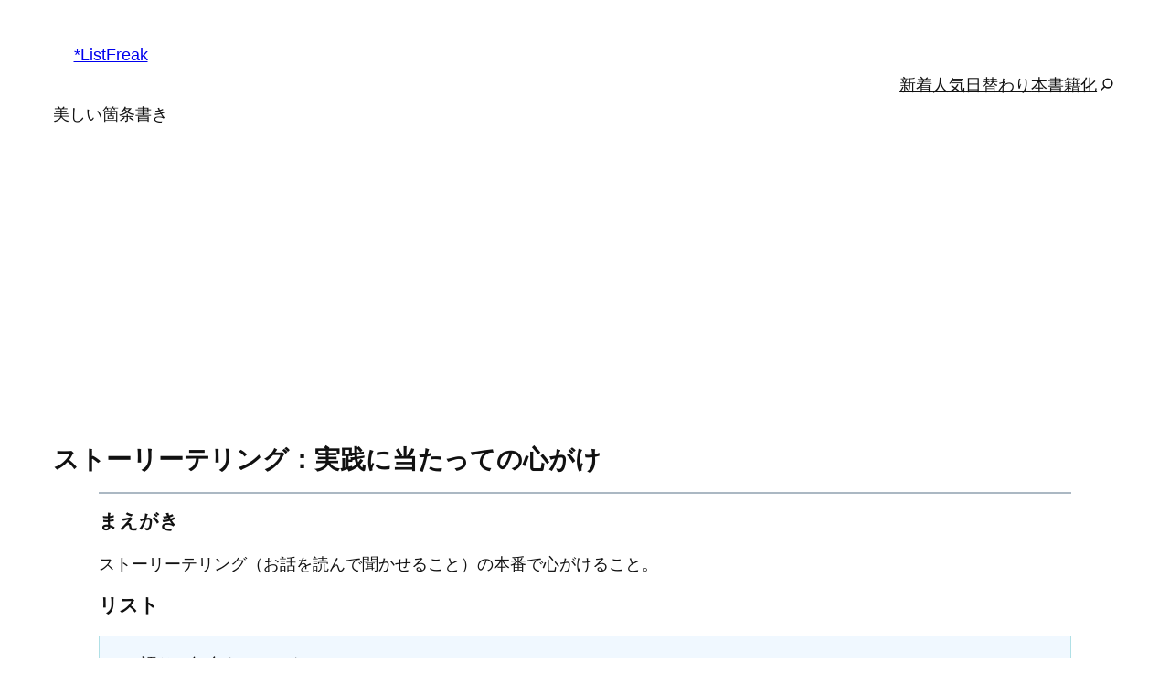

--- FILE ---
content_type: text/html; charset=utf-8
request_url: https://www.google.com/recaptcha/api2/aframe
body_size: 267
content:
<!DOCTYPE HTML><html><head><meta http-equiv="content-type" content="text/html; charset=UTF-8"></head><body><script nonce="7NAGSq6AGJR4QNPT7evuqg">/** Anti-fraud and anti-abuse applications only. See google.com/recaptcha */ try{var clients={'sodar':'https://pagead2.googlesyndication.com/pagead/sodar?'};window.addEventListener("message",function(a){try{if(a.source===window.parent){var b=JSON.parse(a.data);var c=clients[b['id']];if(c){var d=document.createElement('img');d.src=c+b['params']+'&rc='+(localStorage.getItem("rc::a")?sessionStorage.getItem("rc::b"):"");window.document.body.appendChild(d);sessionStorage.setItem("rc::e",parseInt(sessionStorage.getItem("rc::e")||0)+1);localStorage.setItem("rc::h",'1769317466668');}}}catch(b){}});window.parent.postMessage("_grecaptcha_ready", "*");}catch(b){}</script></body></html>

--- FILE ---
content_type: text/css
request_url: https://listfreak.com/wp-content/plugins/listfreak-custom/css/listfreak.css?ver=1743601688
body_size: 74
content:
/*
 * テーマに依存しないスタイル
 */

/* インライン要素の黒塗り。クリックで消去 */
.lf-monta {
	background-color: black;
	cursor: pointer;
}
